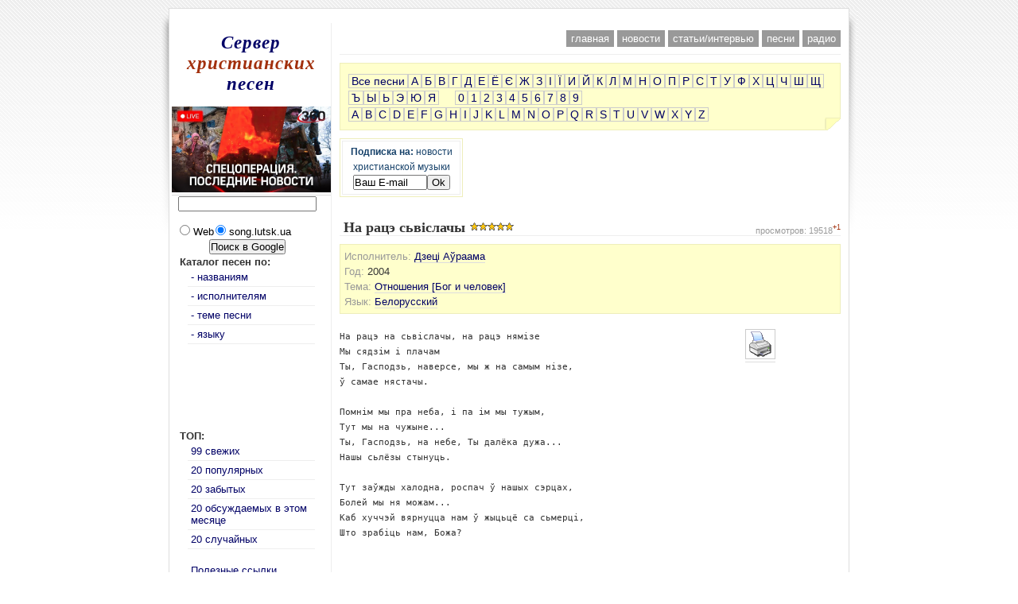

--- FILE ---
content_type: text/html; charset=windows-1251
request_url: https://song.lutsk.ua/songs.html?song_id=1066
body_size: 5581
content:
<!DOCTYPE html PUBLIC "-//W3C//DTD XHTML 1.0 Strict//EN" "https://www.w3.org/TR/xhtml1/DTD/xhtml1-strict.dtd">
<html>
  <head>
    <title>На рацэ сьвіслачы - Христианские песни с аккордами, свежие новости христианской музыки, статьи, интервью</title>
    <base href="https://song.lutsk.ua" />
    <meta http-equiv="content-type" content="text/html; charset=windows-1251" />
    <meta http-equiv="Content-Language" content="ru" />
    <meta name="description" content="Самый большой русскоязычный ресурс на котором размещено около 1500 текстов христианских песен, из них более тысячи с аккордами. Также сайт оснащен мощной системой каталогизации, где все песни систематизированы по названию, исполнителю, языку и теме песни. Любой желающий может добавить новую песню. Работают разделы новости христианской музыки и статей, интервью." />
    <meta name="Robots" content="All" />
    <meta name="Author" content="Alexey Volkov - rosko[а]rosko.com.ru" />
    <meta name="Copyright" content="All rights reserved (c) 2004-2007" />
    <meta name="Master" content="GOD" />
    <link rel="stylesheet" type="text/css" href="/images/default.css" />
    <link rel="alternate" type="application/rss+xml" title="RSS News" href="https://feeds.feedburner.com/a4j-news" />
    <link rel="icon" href="/favicon.ico" type="image/x-icon" />
    <link rel="shortcut icon" href="/favicon.ico" type="image/x-icon" />
<style type='text/css'>
<!--
body {
  background-image: url("/images/background.png");
  background-repeat: repeat-x;
}
//-->
    </style>
<script type='text/javascript'>
<!--

    if (top.location != document.location) top.location = document.location;

    function tglDiv(id) {
        var div = document.getElementById(id);
        if (div.style.display == 'none') {
            div.style.display = 'block';
        } else {
            div.style.display = 'none';
        }

    }
    function playFile(filen) {
        window.open("/playfile.php?filename="+escape(filen), "player", "toolbar=no,location=no,directories=no,status=no,menubar=no,scrollbars=no,resizable=no,width=300,height=40");
    }
    function playContentFile(content_id) {
        window.open("/playfile.php?content_id="+escape(content_id), "player", "toolbar=no,location=no,directories=no,status=no,menubar=no,scrollbars=no,resizable=no,width=300,height=40");
    }
    function moreAboutMobContent(content_id) {
        window.open("/mobcontent.php?content_id="+escape(content_id), "mobcontent", "toolbar=no,location=no,directories=no,status=no,menubar=no,scrollbars=yes,resizable=yes,width=600,height=400");
    }

//-->
</script>
  </head>

  <body>


    <div id="wrapper">
       <div id="main_container">

<div align="center">



<script type="text/javascript"><!--
google_ad_client = "pub-9109330111055042";
google_ad_width = 728;
google_ad_height = 15;
google_ad_format = "728x15_0ads_al_s";
//2007-07-30: СХП-Везде-Сверху
google_ad_channel = "0587553212";
google_color_border = "FFFFFF";
google_color_bg = "FFFFFF";
google_color_link = "0000FF";
google_color_text = "000000";
google_color_url = "008000";
//-->
</script>
<script type="text/javascript"
  src="https://pagead2.googlesyndication.com/pagead/show_ads.js">
</script>


</div>        
<!--begin of Top100-->
<img src="https://counter.rambler.ru/top100.cnt?1140192" alt="Rambler's Top100" width=1 height=1 border=0>
<!--end of Top100 code-->
        <div id="right_container">

          <div id="header_bar">
           <ul>

<li><a  href='https://song.lutsk.ua/index.html'>главная</a></li>
<li><a  href='https://song.lutsk.ua/news.html'>новости</a></li>
<li><a  href='https://song.lutsk.ua/articles.html'>статьи/интервью</a></li>
<li><a  href='https://song.lutsk.ua/songs.html'>песни</a></li>
<li><a  href='https://song.lutsk.ua/radio.html'>радио</a></li>
          </ul>
          </div>
<div class="block" id="alpha"><div class="inner">
<a href='/songs.html?type=songname&amp;l='>Все песни</a>
<a href='/songs.html?type=songname&amp;l=%C0'>А</a>
<a href='/songs.html?type=songname&amp;l=%C1'>Б</a>
<a href='/songs.html?type=songname&amp;l=%C2'>В</a>
<a href='/songs.html?type=songname&amp;l=%C3'>Г</a>
<a href='/songs.html?type=songname&amp;l=%C4'>Д</a>
<a href='/songs.html?type=songname&amp;l=%C5'>Е</a>
<a href='/songs.html?type=songname&amp;l=%A8'>Ё</a>
<a href='/songs.html?type=songname&amp;l=%AA'>Є</a>
<a href='/songs.html?type=songname&amp;l=%C6'>Ж</a>
<a href='/songs.html?type=songname&amp;l=%C7'>З</a>
<a href='/songs.html?type=songname&amp;l=%B2'>І</a>
<a href='/songs.html?type=songname&amp;l=%AF'>Ї</a>
<a href='/songs.html?type=songname&amp;l=%C8'>И</a>
<a href='/songs.html?type=songname&amp;l=%C9'>Й</a>
<a href='/songs.html?type=songname&amp;l=%CA'>К</a>
<a href='/songs.html?type=songname&amp;l=%CB'>Л</a>
<a href='/songs.html?type=songname&amp;l=%CC'>М</a>
<a href='/songs.html?type=songname&amp;l=%CD'>Н</a>
<a href='/songs.html?type=songname&amp;l=%CE'>О</a>
<a href='/songs.html?type=songname&amp;l=%CF'>П</a>
<a href='/songs.html?type=songname&amp;l=%D0'>Р</a>
<a href='/songs.html?type=songname&amp;l=%D1'>С</a>
<a href='/songs.html?type=songname&amp;l=%D2'>Т</a>
<a href='/songs.html?type=songname&amp;l=%D3'>У</a>
<a href='/songs.html?type=songname&amp;l=%D4'>Ф</a>
<a href='/songs.html?type=songname&amp;l=%D5'>Х</a>
<a href='/songs.html?type=songname&amp;l=%D6'>Ц</a>
<a href='/songs.html?type=songname&amp;l=%D7'>Ч</a>
<a href='/songs.html?type=songname&amp;l=%D8'>Ш</a>
<a href='/songs.html?type=songname&amp;l=%D9'>Щ</a>
<a href='/songs.html?type=songname&amp;l=%DA'>Ъ</a>
<a href='/songs.html?type=songname&amp;l=%DB'>Ы</a>
<a href='/songs.html?type=songname&amp;l=%DC'>Ь</a>
<a href='/songs.html?type=songname&amp;l=%DD'>Э</a>
<a href='/songs.html?type=songname&amp;l=%DE'>Ю</a>
<a href='/songs.html?type=songname&amp;l=%DF'>Я</a>&nbsp; &nbsp; &nbsp;
<a href='/songs.html?type=songname&amp;l=0'>0</a>
<a href='/songs.html?type=songname&amp;l=1'>1</a>
<a href='/songs.html?type=songname&amp;l=2'>2</a>
<a href='/songs.html?type=songname&amp;l=3'>3</a>
<a href='/songs.html?type=songname&amp;l=4'>4</a>
<a href='/songs.html?type=songname&amp;l=5'>5</a>
<a href='/songs.html?type=songname&amp;l=6'>6</a>
<a href='/songs.html?type=songname&amp;l=7'>7</a>
<a href='/songs.html?type=songname&amp;l=8'>8</a>
<a href='/songs.html?type=songname&amp;l=9'>9</a><br />
<a href='/songs.html?type=songname&amp;l=A'>A</a>
<a href='/songs.html?type=songname&amp;l=B'>B</a>
<a href='/songs.html?type=songname&amp;l=C'>C</a>
<a href='/songs.html?type=songname&amp;l=D'>D</a>
<a href='/songs.html?type=songname&amp;l=E'>E</a>
<a href='/songs.html?type=songname&amp;l=F'>F</a>
<a href='/songs.html?type=songname&amp;l=G'>G</a>
<a href='/songs.html?type=songname&amp;l=H'>H</a>
<a href='/songs.html?type=songname&amp;l=I'>I</a>
<a href='/songs.html?type=songname&amp;l=J'>J</a>
<a href='/songs.html?type=songname&amp;l=K'>K</a>
<a href='/songs.html?type=songname&amp;l=L'>L</a>
<a href='/songs.html?type=songname&amp;l=M'>M</a>
<a href='/songs.html?type=songname&amp;l=N'>N</a>
<a href='/songs.html?type=songname&amp;l=O'>O</a>
<a href='/songs.html?type=songname&amp;l=P'>P</a>
<a href='/songs.html?type=songname&amp;l=Q'>Q</a>
<a href='/songs.html?type=songname&amp;l=R'>R</a>
<a href='/songs.html?type=songname&amp;l=S'>S</a>
<a href='/songs.html?type=songname&amp;l=T'>T</a>
<a href='/songs.html?type=songname&amp;l=U'>U</a>
<a href='/songs.html?type=songname&amp;l=V'>V</a>
<a href='/songs.html?type=songname&amp;l=W'>W</a>
<a href='/songs.html?type=songname&amp;l=X'>X</a>
<a href='/songs.html?type=songname&amp;l=Y'>Y</a>
<a href='/songs.html?type=songname&amp;l=Z'>Z</a>
</div></div> 
<div style="margin-top:10px;text-align:center;">

<!-- rss2email -->
<style type="text/css">
.rss2email3_txt {FONT-FAMILY:  Tahoma, vardana, helvetica, arial;FONT-SIZE:  12px;COLOR: #17426A;}
.rss2email3_lnk {FONT-FAMILY:  Tahoma, vardana, helvetica, arial;FONT-SIZE:  10px;COLOR: #FF6300;}
</style>
<table style="float:left;margin:0px;padding:0px;border:1px solid #eeeebb;" width="155" border="0" cellspasing="0" cellpadding="0" bgcolor="#ffffff"><form action="https://www.rss2email.ru/ready.asp" method="get"><tr><td bgcolor="#ffffff" class="rss2email3_txt"><input type="hidden" name="rss" value="https://feeds.feedburner.com/a4j-news" /><input type="hidden" name="link"  value="https://song.lutsk.ua" /><input type="hidden" name="logo" value="" /><b>Подписка на:</b> новости христианской музыки<br /><input type="text" size="10" name="email" value="Ваш E-mail" onfocus="if (this.value=='Ваш E-mail') this.value='';" /><input type="submit" value=" Ok " /></td></tr></form></table>
<!-- /rss2email -->

<div style="float:right;margin-top:5px;">
<script type="text/javascript"><!--
google_ad_client = "pub-9109330111055042";
google_ad_width = 468;
google_ad_height = 60;
google_ad_format = "468x60_as";
google_ad_type = "text_image";
//2007-06-15: СХП-Под алфавит
google_ad_channel = "5515672093";
google_color_border = "EEEEBB";
google_color_bg = "FFFFFF";
google_color_link = "003366";
google_color_text = "666666";
google_color_url = "000066";
//-->
</script>
<script type="text/javascript"
  src="https://pagead2.googlesyndication.com/pagead/show_ads.js">
</script>
</div>

</div>
<div style="clear:both;"></div>
<br />
<h1><span style='float:left;'>На рацэ сьвіслачы <img src='/images/r50.gif' title='Оценка: 5 из 5, 1 голосов' width='57' height='13' /></span><span class='verdana' style='font-size:60%;float:right;'><span class='light'>просмотров: 19518<sup class='red'>+1</sup></span></span><br /></h1><div class='block'><div style='padding:5px;'>
<span class='light'>Исполнитель:</span> <a href='/songs.html?artist_id=56'>Дзеці Аўраама</a><br /><span class='light'>Год:</span> 2004<br />
<span class='light'>Тема:</span>  <a href='/songs.html?topic_id=25'>Отношения [Бог и человек]</a><br />
<span class='light'>Язык:</span> <a href='/songs.html?lang_id=8'>Белорусский</a><br />
</div></div><br /><div style='float:right;'><a target='_blank' href='/songs.html?song_id=1066&amp;view=print'><img alt='Версия для печати' src='/images/printer1.gif' style='border:1px solid #cccccc;padding:2px;' /></a><br /><br /><script type="text/javascript"><!--
google_ad_client = "pub-9109330111055042";
google_ad_width = 120;
google_ad_height = 240;
google_ad_format = "120x240_as";
google_ad_type = "text";
//2007-06-15: СХП-Песни-Справа
google_ad_channel = "3021473833";
google_color_border = "EEEEBB";
google_color_bg = "FFFFFF";
google_color_link = "003366";
google_color_text = "666666";
google_color_url = "000066";
//-->
</script>
<script type="text/javascript"
  src="https://pagead2.googlesyndication.com/pagead/show_ads.js">
</script>


</div>
<div><pre>На рацэ на сьвіслачы, на рацэ нямізе
Мы сядзім і плачам 
Ты, Гасподзь, наверсе, мы ж на самым нізе,
ў самае нястачы.

Помнім мы пра неба, і па ім мы тужым,
Тут мы на чужыне...
Ты, Гасподзь, на небе, Ты далёка дужа...
Нашы сьлёзы стынуць.

Тут заўжды халодна, роспач ў нашых сэрцах,
Болей мы ня можам...
Каб хуччэй вярнуцца нам ў жыцьцё са сьмерці,
Што зрабіць нам, Божа?
</pre></div><div style='clear:both;'></div><br /><a target='_blank' href='/songs.html?song_id=1066&amp;view=print'><img alt='Версия для печати' src='/images/printer1.gif' style='border:1px solid #cccccc;padding:2px;' /></a><br /><br /><div class='block'><div style='padding:5px;'>
    <form method="post">
    Оцените качество текста:
        <input type="hidden" name="song_id" value="1066" />
        <input type="radio" name="vote" value="1" id="v1" /><label for="v1">+1</label>
        <input type="radio" name="vote" value="2" id="v2" /><label for="v2">+2</label>
        <input type="radio" name="vote" value="3" id="v3" /><label for="v3">+3</label>
        <input type="radio" name="vote" value="4" id="v4" /><label for="v4">+4</label>
        <input type="radio" name="vote" value="5" id="v5" /><label for="v5">+5</label>
        <input type="submit" class="text_box" value="Оценить" />
    </form>
</div></div>
<br /><div class='block'><div style='padding:5px;'>
</ul></div></div><a name="addcomment" id="addcomment"></a><h4>Добавить комментарий к песне &quot;На рацэ сьвіслачы&quot;:</h4>

<div style="float:right;">

<script type="text/javascript"><!--
google_ad_client = "pub-9109330111055042";
google_ad_width = 250;
google_ad_height = 250;
google_ad_format = "250x250_as";
google_ad_type = "text";
//2007-06-15: СХП-Песни-Коммен
google_ad_channel = "8075681679";
google_color_border = "EEEEBB";
google_color_bg = "FFFFFF";
google_color_link = "003366";
google_color_text = "666666";
google_color_url = "000066";
//-->
</script>
<script type="text/javascript"
  src="https://pagead2.googlesyndication.com/pagead/show_ads.js">
</script>

</div>

<form method=post onsubmit="this.action='addcomment.php';"><input type=hidden name='song_id' value='1066'>
<!-- Введите проверочный код, указанный на картинке: <br /> <img src="/kcaptcha/?PHPSESSID=f22e243ca6972396b1fdad6264168779">
<input type="text" name="keystring"> <br /> -->
Имя: <input class='text_box' type='text' name='comname' size=48><br />
Текст:<br />                                                  
<textarea class='text_box' name=comtext cols=40 rows=8></textarea><br />
<div class="ppp">
<input type="password" name="password" value="password"  /><br />
<input type="password" name="password_repeat"  /><br />
</div>

     <input type='submit' class='button' value='Отправить'>
</form>
        </div>
        <div id="left_container">
          <div id="site_logo"><a href='https://song.lutsk.ua/'>Сервер <span class="red">христианских</span> песен</a></div>

            <div>
                <a href="https://www.pravda.com.ua/rus/news/" target="_parent">
                <img src="/images/oper.jpeg"  width="200" />
                </a>
            </div>
<div id="googlesearch">

<!-- SiteSearch Google -->
<form method="get" action="https://song.lutsk.ua/search.html" target="_top">
<table border="0" bgcolor="#ffffff">
<tr><td nowrap="nowrap" valign="top" align="left" height="32">

</td>
<td nowrap="nowrap">
<input type="hidden" name="domains" value="song.lutsk.ua"></input>
<label for="sbi" style="display: none">Введите условия поиска</label>
<input type="text" name="q" style="width:170px;" maxlength="255" value="" id="sbi"></input>
</td></tr>
<tr>
<td>&nbsp;</td>
<td nowrap="nowrap">
<table>
<tr>
<td>
<input type="radio" name="sitesearch" value="" id="ss0"></input>
<label for="ss0" title="Искать в Интернете"><font size="-1" color="#000000">Web</font></label></td>
<td>
<input type="radio" name="sitesearch" value="song.lutsk.ua" checked id="ss1"></input>
<label for="ss1" title="Поиск song.lutsk.ua"><font size="-1" color="#000000">song.lutsk.ua</font></label></td>
</tr>
</table>
<label for="sbb" style="display: none">Отправить форму поиска</label>
<input type="submit" name="sa" value="Поиск в Google" id="sbb"></input>
<input type="hidden" name="client" value="pub-9109330111055042"></input>
<input type="hidden" name="forid" value="1"></input>
<input type="hidden" name="channel" value="5865195756"></input>
<input type="hidden" name="ie" value="windows-1251"></input>
<input type="hidden" name="oe" value="windows-1251"></input>
<input type="hidden" name="cof" value="GALT:#008000;GL:1;DIV:#336699;VLC:663399;AH:center;BGC:FFFFFF;LBGC:336699;ALC:0000FF;LC:0000FF;T:000000;GFNT:0000FF;GIMP:0000FF;FORID:11"></input>
<input type="hidden" name="hl" value="ru"></input>
</td></tr></table>
</form>
<!-- SiteSearch Google -->

</div>

          <div id="left_menu">
            <b>Каталог песен по:</b>
            <ul>
              <li><a href='https://song.lutsk.ua/songs.html?type=songname'>- названиям</a></li>
              <li><a href='https://song.lutsk.ua/songs.html?type=artist'>- исполнителям</a></li>
              <li><a href='https://song.lutsk.ua/songs.html?type=topic'>- теме песни</a></li>
              <li><a href='https://song.lutsk.ua/songs.html?type=lang'>- языку</a></li>
            </ul>

<!--<a href="https://equalibra.org/" target="_blank"><img with="180" height="200" src="//song.lutsk.ua/images/equalibra/180x200@2x.png" alt="Электронные книги для христиан"/></a>-->


<script type="text/javascript"><!--
google_ad_client = "pub-9109330111055042";
google_ad_width = 180;
google_ad_height = 90;
google_ad_format = "180x90_0ads_al_s";
//2007-06-15: СХВ-В левом меню
google_ad_channel = "8102076297";
google_color_border = "EEEEBB";
google_color_bg = "FFFFFF";
google_color_link = "003366";
google_color_text = "666666";
google_color_url = "000066";
//-->
</script>
<script type="text/javascript"
  src="https://pagead2.googlesyndication.com/pagead/show_ads.js">
</script>
<br />
            <br />
            <b>ТОП:</b>
            <ul>
              <li><a href='https://song.lutsk.ua/songs.html?type=last99'>99 свежих</a></li>
              <li><a href='https://song.lutsk.ua/songs.html?type=popular'>20 популярных</a></li>
              <li><a href='https://song.lutsk.ua/songs.html?type=forgotten'>20 забытых</a></li>
<!--              <li><a href='https://song.lutsk.ua/songs.html?type=toprating'>20 по оценкам</a></li> //-->
<!--              <li><a href='https://song.lutsk.ua/songs.html?type=topcomments'>20 обсуждаемых</a></li> //-->
              <li><a href='https://song.lutsk.ua/songs.html?type=topcommentsmonth'>20 обсуждаемых в этом месяце</a></li>
              <li><a href='https://song.lutsk.ua/songs.html?type=random'>20 случайных</a></li>
            </ul>
            <br />
            <ul>
              <li><a href='https://song.lutsk.ua/links.html'>Полезные ссылки</a></li>
            </ul>
            <br />


<img src="https://www.rss2email.ru/counter/typeE/8000_3.gif" border="0">

<div style='float:left;'><a href="https://feeds.feedburner.com/a4j-news" title="Подпишитесь на новости христианской музыки" rel="alternate" type="application/rss+xml"><img src="https://www.feedburner.com/fb/images/pub/feed-icon32x32.png" alt="" style="border:0"/></a></div>
<div style='float:left;'><a href="https://feeds.feedburner.com/a4j-news" rel="external nofollow" target="_blank"><img src="https://feeds.feedburner.com/~fc/a4j-news?bg=FFFFCC&amp;fg=444444&amp;anim=0" height="26" width="88" style="border:0" alt="" /></a></div>
<div style='clear:both;'></div>

<div class='block'><div style='padding:5px'><b>Цифры:</b>
<div class='x-small'><br />
Исполнителей: <b>114</b><br />
Текстов песен: <b>1801</b>,<br /> из них с аккордами: <b>1198</b><br />
Комментариев: <b>5773</b><br />
</div></div></div>

          </div>
        </div>
<div style="clear:both;"><nobr>
</nobr>
<table width="100%" cellspacing="0" cellpadding="0" style="border-top:1px solid #ddd;">
<tr>
<td align="left" class="x-small" style="border:none;">
&copy; 2004&mdash;2022<br /> Song.lutsk.ua
</td>
<td align="right" class="x-small" style="border:none;">
Использование материалов сайта в&nbsp;печатных или электронных изданиях допустимо только при наличии активной гипер-ссылки на этот сайт!
<br /><a href="/legal.html">Правовая информация</a>
</td></tr>
</table>
</div>

<noindex>
        <div id="footer_bar">

<span class='x-small light'>16, 16</span>        </div>
</noindex>

      </div>
    </div>
<script src="https://www.google-analytics.com/urchin.js" type="text/javascript"></script>
<script type="text/javascript">
_uacct = "UA-649838-1";
urchinTracker();
</script>

  </body>

</html>


--- FILE ---
content_type: text/html; charset=utf-8
request_url: https://www.google.com/recaptcha/api2/aframe
body_size: 267
content:
<!DOCTYPE HTML><html><head><meta http-equiv="content-type" content="text/html; charset=UTF-8"></head><body><script nonce="4BKivS7nEiwwvoZUSjsgYA">/** Anti-fraud and anti-abuse applications only. See google.com/recaptcha */ try{var clients={'sodar':'https://pagead2.googlesyndication.com/pagead/sodar?'};window.addEventListener("message",function(a){try{if(a.source===window.parent){var b=JSON.parse(a.data);var c=clients[b['id']];if(c){var d=document.createElement('img');d.src=c+b['params']+'&rc='+(localStorage.getItem("rc::a")?sessionStorage.getItem("rc::b"):"");window.document.body.appendChild(d);sessionStorage.setItem("rc::e",parseInt(sessionStorage.getItem("rc::e")||0)+1);localStorage.setItem("rc::h",'1768874385865');}}}catch(b){}});window.parent.postMessage("_grecaptcha_ready", "*");}catch(b){}</script></body></html>